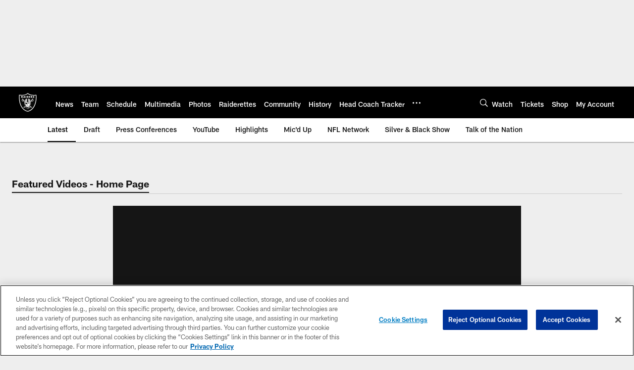

--- FILE ---
content_type: text/html; charset=utf-8
request_url: https://www.google.com/recaptcha/api2/aframe
body_size: 248
content:
<!DOCTYPE HTML><html><head><meta http-equiv="content-type" content="text/html; charset=UTF-8"></head><body><script nonce="fi2s9xSHPcVQ6Rc-eSJ-YA">/** Anti-fraud and anti-abuse applications only. See google.com/recaptcha */ try{var clients={'sodar':'https://pagead2.googlesyndication.com/pagead/sodar?'};window.addEventListener("message",function(a){try{if(a.source===window.parent){var b=JSON.parse(a.data);var c=clients[b['id']];if(c){var d=document.createElement('img');d.src=c+b['params']+'&rc='+(localStorage.getItem("rc::a")?sessionStorage.getItem("rc::b"):"");window.document.body.appendChild(d);sessionStorage.setItem("rc::e",parseInt(sessionStorage.getItem("rc::e")||0)+1);localStorage.setItem("rc::h",'1769880822305');}}}catch(b){}});window.parent.postMessage("_grecaptcha_ready", "*");}catch(b){}</script></body></html>

--- FILE ---
content_type: text/javascript; charset=utf-8
request_url: https://auth-id.raiders.com/accounts.webSdkBootstrap?apiKey=4_VRvd-sXOJFZ63B8qenwvcw&pageURL=https%3A%2F%2Fwww.raiders.com%2Fvideo%2Fwatch-raiders-2022-schedule-release-nfl-offseason-las-vegas-strip&sdk=js_latest&sdkBuild=18435&format=json
body_size: 416
content:
{
  "callId": "019c151e171474de8ca084952bf7ce12",
  "errorCode": 0,
  "apiVersion": 2,
  "statusCode": 200,
  "statusReason": "OK",
  "time": "2026-01-31T17:33:39.491Z",
  "hasGmid": "ver4"
}